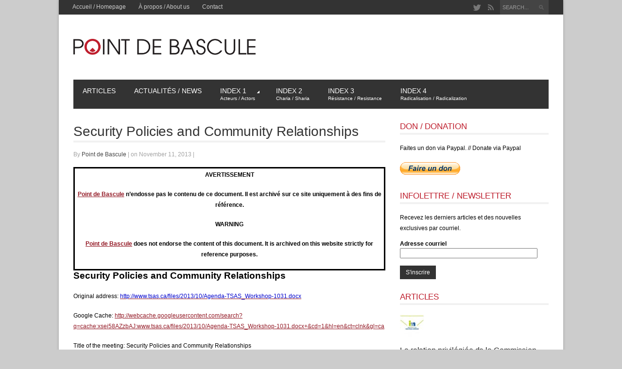

--- FILE ---
content_type: text/html; charset=UTF-8
request_url: https://pointdebasculecanada.ca/security-policies-and-community-relationships/
body_size: 12778
content:
<!DOCTYPE html>
<html lang="en-US" prefix="og: http://ogp.me/ns#" >
<head>

    <meta charset="UTF-8">
    <meta http-equiv="Content-Type" content="text/html; charset=UTF-8" />

    <!-- Mobile Specific ================================================== -->
    <meta name="viewport" content="width=device-width, initial-scale=1.0, maximum-scale=1.0, user-scalable=1" />

    <!-- Title Tag ======================================================== -->
    <title>Security Policies and Community Relationships - Point de Bascule Canada</title>
    <!-- Browser Specical Files =========================================== -->
    <!--[if lt IE 9]><script src="https://css3-mediaqueries-js.googlecode.com/svn/trunk/css3-mediaqueries.js"></script><![endif]-->
    <!--[if lt IE 9]><script src="https://html5shim.googlecode.com/svn/trunk/html5.js"></script><![endif]-->  
    <!--[if lt IE 9]> <link rel='stylesheet' id=''  href='https://pointdebasculecanada.ca/wp-content/themes/magazon-wp/ie8.css' type='text/css' media='all' /><![endif]--> 

    <!-- Site Favicon ===================================================== -->
    <link rel="shortcut icon" href="https://localhost:8888/wp_blank/wp-content/uploads/2014/04/favicon.ico" title="Favicon" />
        
    <!-- WP HEAD ========================================================== -->
    
<!-- This site is optimized with the Yoast SEO plugin v9.0.2 - https://yoast.com/wordpress/plugins/seo/ -->
<link rel="canonical" href="https://pointdebasculecanada.ca/security-policies-and-community-relationships/" />
<meta property="og:locale" content="en_US" />
<meta property="og:type" content="article" />
<meta property="og:title" content="Security Policies and Community Relationships - Point de Bascule Canada" />
<meta property="og:description" content="AVERTISSEMENT Point de Bascule n’endosse pas le contenu de ce document. Il est archivé sur ce site..." />
<meta property="og:url" content="https://pointdebasculecanada.ca/security-policies-and-community-relationships/" />
<meta property="og:site_name" content="Point de Bascule Canada" />
<meta property="article:section" content="Archives" />
<meta property="article:published_time" content="2013-11-11T11:03:09-04:00" />
<meta property="og:image" content="https://pointdebasculecanada.ca/wp-content/uploads/2013/11/tsas%202013%2011%2004-665x1024.jpg" />
<meta property="og:image:secure_url" content="https://pointdebasculecanada.ca/wp-content/uploads/2013/11/tsas%202013%2011%2004-665x1024.jpg" />
<meta property="og:image:width" content="665" />
<meta property="og:image:height" content="1024" />
<meta property="og:image:alt" content="tsas 2013 11 04" />
<!-- / Yoast SEO plugin. -->

<link rel='dns-prefetch' href='//cdnjs.cloudflare.com' />
<link rel='dns-prefetch' href='//s.w.org' />
<link rel="alternate" type="application/rss+xml" title="Point de Bascule Canada &raquo; Feed" href="https://pointdebasculecanada.ca/feed/" />
		<script type="text/javascript">
			window._wpemojiSettings = {"baseUrl":"https:\/\/s.w.org\/images\/core\/emoji\/12.0.0-1\/72x72\/","ext":".png","svgUrl":"https:\/\/s.w.org\/images\/core\/emoji\/12.0.0-1\/svg\/","svgExt":".svg","source":{"concatemoji":"https:\/\/pointdebasculecanada.ca\/wp-includes\/js\/wp-emoji-release.min.js?ver=5.3.20"}};
			!function(e,a,t){var n,r,o,i=a.createElement("canvas"),p=i.getContext&&i.getContext("2d");function s(e,t){var a=String.fromCharCode;p.clearRect(0,0,i.width,i.height),p.fillText(a.apply(this,e),0,0);e=i.toDataURL();return p.clearRect(0,0,i.width,i.height),p.fillText(a.apply(this,t),0,0),e===i.toDataURL()}function c(e){var t=a.createElement("script");t.src=e,t.defer=t.type="text/javascript",a.getElementsByTagName("head")[0].appendChild(t)}for(o=Array("flag","emoji"),t.supports={everything:!0,everythingExceptFlag:!0},r=0;r<o.length;r++)t.supports[o[r]]=function(e){if(!p||!p.fillText)return!1;switch(p.textBaseline="top",p.font="600 32px Arial",e){case"flag":return s([127987,65039,8205,9895,65039],[127987,65039,8203,9895,65039])?!1:!s([55356,56826,55356,56819],[55356,56826,8203,55356,56819])&&!s([55356,57332,56128,56423,56128,56418,56128,56421,56128,56430,56128,56423,56128,56447],[55356,57332,8203,56128,56423,8203,56128,56418,8203,56128,56421,8203,56128,56430,8203,56128,56423,8203,56128,56447]);case"emoji":return!s([55357,56424,55356,57342,8205,55358,56605,8205,55357,56424,55356,57340],[55357,56424,55356,57342,8203,55358,56605,8203,55357,56424,55356,57340])}return!1}(o[r]),t.supports.everything=t.supports.everything&&t.supports[o[r]],"flag"!==o[r]&&(t.supports.everythingExceptFlag=t.supports.everythingExceptFlag&&t.supports[o[r]]);t.supports.everythingExceptFlag=t.supports.everythingExceptFlag&&!t.supports.flag,t.DOMReady=!1,t.readyCallback=function(){t.DOMReady=!0},t.supports.everything||(n=function(){t.readyCallback()},a.addEventListener?(a.addEventListener("DOMContentLoaded",n,!1),e.addEventListener("load",n,!1)):(e.attachEvent("onload",n),a.attachEvent("onreadystatechange",function(){"complete"===a.readyState&&t.readyCallback()})),(n=t.source||{}).concatemoji?c(n.concatemoji):n.wpemoji&&n.twemoji&&(c(n.twemoji),c(n.wpemoji)))}(window,document,window._wpemojiSettings);
		</script>
		<style type="text/css">
img.wp-smiley,
img.emoji {
	display: inline !important;
	border: none !important;
	box-shadow: none !important;
	height: 1em !important;
	width: 1em !important;
	margin: 0 .07em !important;
	vertical-align: -0.1em !important;
	background: none !important;
	padding: 0 !important;
}
</style>
	<link rel='stylesheet' id='wp-block-library-css'  href='https://pointdebasculecanada.ca/wp-includes/css/dist/block-library/style.min.css?ver=5.3.20' type='text/css' media='all' />
<link rel='stylesheet' id='contact-form-7-css'  href='https://pointdebasculecanada.ca/wp-content/plugins/contact-form-7/includes/css/styles.css?ver=5.1.7' type='text/css' media='all' />
<link rel='stylesheet' id='wpt-twitter-feed-css'  href='https://pointdebasculecanada.ca/wp-content/plugins/wp-to-twitter/css/twitter-feed.css?ver=5.3.20' type='text/css' media='all' />
<link rel='stylesheet' id='st_style-css'  href='https://pointdebasculecanada.ca/wp-content/themes/magazon-wp/style.css?ver=2.6' type='text/css' media='all' />
<link rel='stylesheet' id='font-awesome-css'  href='https://pointdebasculecanada.ca/wp-content/themes/magazon-wp/assets/css/font-awesome.min.css?ver=5.3.20' type='text/css' media='all' />
<link rel='stylesheet' id='ddsmoothmenu-css'  href='https://pointdebasculecanada.ca/wp-content/themes/magazon-wp/assets/css/ddsmoothmenu.css?ver=5.3.20' type='text/css' media='all' />
<link rel='stylesheet' id='flexslider-css'  href='https://pointdebasculecanada.ca/wp-content/themes/magazon-wp/assets/css/flexslider.css?ver=5.3.20' type='text/css' media='all' />
<link rel='stylesheet' id='responsive-css'  href='https://pointdebasculecanada.ca/wp-content/themes/magazon-wp/assets/css/responsive.css?ver=5.3.20' type='text/css' media='all' />
<link rel='stylesheet' id='custom_css-css'  href='https://pointdebasculecanada.ca/wp-content/themes/magazon-wp/custom.css?ver=5.3.20' type='text/css' media='all' />
<script>if (document.location.protocol != "https:") {document.location = document.URL.replace(/^http:/i, "https:");}</script><script type='text/javascript' src='https://pointdebasculecanada.ca/wp-includes/js/jquery/jquery.js?ver=1.12.4-wp'></script>
<script type='text/javascript' src='https://pointdebasculecanada.ca/wp-includes/js/jquery/jquery-migrate.min.js?ver=1.4.1'></script>
<script type='text/javascript' src='//cdnjs.cloudflare.com/ajax/libs/jquery-easing/1.4.1/jquery.easing.min.js?ver=5.3.20'></script>
<link rel='https://api.w.org/' href='https://pointdebasculecanada.ca/wp-json/' />
<link rel='shortlink' href='https://pointdebasculecanada.ca/?p=10003228' />
<link rel="alternate" type="application/json+oembed" href="https://pointdebasculecanada.ca/wp-json/oembed/1.0/embed?url=https%3A%2F%2Fpointdebasculecanada.ca%2Fsecurity-policies-and-community-relationships%2F" />
<link rel="alternate" type="text/xml+oembed" href="https://pointdebasculecanada.ca/wp-json/oembed/1.0/embed?url=https%3A%2F%2Fpointdebasculecanada.ca%2Fsecurity-policies-and-community-relationships%2F&#038;format=xml" />

<style type="text/css">

body{ 
    font-family: 'Arial'; 
                    font-size: 12px;
            line-height: 22px;
            
}
</style>
<link href='https://fonts.googleapis.com/css?family=Droid Sans:regular,700&subset=latin' rel='stylesheet' type='text/css'>

<style type="text/css">

.post-title,.widget-post-title{ 
    font-family: 'Droid Sans'; 
        font-style: normal;
            font-style: normal;
            font-weight: normal;
                    
}
</style>

<style type="text/css">

.st-category-heading,.category .page-title,.search .page-title,.archive .page-title{ 
    font-family: 'Arial'; 
        font-style: normal;
            font-style: normal;
            font-weight: bold;
                    
}
</style>
    
    <style type="text/css">
      /************** Predefined Colors ********************/
        .primary-nav ul li a:hover,.primary-nav ul li.current-menu-item > a,.primary-nav ul li a:hover,.primary-nav ul li.current-menu-item > a,.carousel-post-meta,.read-more-button,.list-tabbed li.list-tabbed-active a,table#wp-calendar thead > tr > th,table#wp-calendar td#today,.carousel-wrapper .flex-direction-nav .flex-prev:hover,.carousel-wrapper .flex-direction-nav .flex-next:hover,.subs_submit:hover,.tagcloud a:hover,.author-text b,#submit,.page-tags a:hover,.categories a,.thumb-slider-wrapper .flex-direction-nav .flex-next:hover,.thumb-slider-wrapper .flex-direction-nav .flex-prev:hover,.review-score-over, .review-total-score-wrapper .right,.inside-post-slider .flex-direction-nav .flex-next:hover,.inside-post-slider .flex-direction-nav .flex-prev:hover,.inside-post-slider .flex-control-nav li a.flex-active,.inside-post-slider .flex-control-nav li a:hover,.btn.color,.btn:hover,.tab-title li.current,.acc-title-active,.acc-title:hover,.toggle-title:hover,.toggle_current,.st-pagination .page-current,.st-pagination li a:hover,.carousel-next:hover,.carousel-prev:hover,.content input[type=submit], .bg_color:hover, .button, a.button, .page-numbers.current{
   background-color: #be1e2d;
   -webkit-transition: all .2s linear;
   -moz-transition: all .2s linear;
   -o-transition: all .2s linear;
   transition: all .2s linear;
}
.footer-wrapper li.widget-post-wrapper:hover .widget-post-thumb img,.flickr_badge_image a img:hover{
    border: 1px solid #be1e2d;
    -webkit-transition: all .2s linear;
    -moz-transition: all .2s linear;
    -o-transition: all .2s linear;
    transition: all .2s linear;
}
    </style>
    <style type="text/css">body {background:  #CCCCCC; }</style><script>
  (function(i,s,o,g,r,a,m){i['GoogleAnalyticsObject']=r;i[r]=i[r]||function(){
  (i[r].q=i[r].q||[]).push(arguments)},i[r].l=1*new Date();a=s.createElement(o),
  m=s.getElementsByTagName(o)[0];a.async=1;a.src=g;m.parentNode.insertBefore(a,m)
  })(window,document,'script','//www.google-analytics.com/analytics.js','ga');

  ga('create', 'UA-50390431-1', 'pointdebasculecanada.ca');
  ga('send', 'pageview');

</script></head>
<body data-rsssl=1 class="post-template-default single single-post postid-10003228 single-format-standard">
    <div class="body-outer-wrapper">
        <div class="body-wrapper boxed-mode">
            <div class="header-outer-wrapper b30">
                <div class="top-nav-outer-wrapper">
                    <div class="top-nav-wrapper container">
                        <div class="row">
                            <a href="#" id="top-nav-mobile" class="top-nav-close">
                                <span></span>
                            </a>
                            <div class="top-nav-left">
                                <nav id="top-nav-id" class="top-nav slideMenu">
                                    <ul id="menu-top" class="menu"><li id="menu-item-10005297" class="menu-item menu-item-type-custom menu-item-object-custom menu-item-home menu-item-10005297"><a href="https://pointdebasculecanada.ca">Accueil / Homepage</a></li>
<li id="menu-item-10021064" class="menu-item menu-item-type-post_type menu-item-object-page menu-item-10021064"><a href="https://pointdebasculecanada.ca/a-propos/">À propos / About us</a></li>
<li id="menu-item-10021061" class="menu-item menu-item-type-post_type menu-item-object-page menu-item-10021061"><a href="https://pointdebasculecanada.ca/contact/">Contact</a></li>
</ul>                                </nav>
                            </div>                            
                            <div class="top-nav-right text-right right">
                               
								                                <div class="search-block right">
                                    <form action="https://pointdebasculecanada.ca" method="get" id="searchform">
                                        <input id="s" onblur="if (this.value == '') {this.value = 'SEARCH...';}" onfocus="if (this.value == 'SEARCH...') {this.value = '';}" value="SEARCH..." name="s" type="text">
                                        <input class="search-submit" value="Search" type="submit">
                                    </form>
                                </div>
                                                                
                                
                                 <div class="social-block right">
                                    <ul>
                                                                                                                                                                                                         <li><a class="icon-twitter"  target="_blank"  href="http://twitter.com/pointdebascule" title="Twitter"></a></li>
                                                                                                                          
                                                                                    <li><a class="icon-rss"  target="_blank"  href="https://pointdebasculecanada.ca/feed/" title="RSS"></a></li>
                                        
                                    </ul>
                                </div>
                                <div class="clear"></div>
                            
                            </div>
                            <div class="clear"></div>
                        </div>
                    </div>
                </div> <!-- END .top-nav-outer-wrapper -->
                <div class="logo-outer-wrapper">
                    <div class="logo-wrapper container">
                        <div class="row">
                            <div class="twelve columns">
                                                                <div class="logo-left" style="padding:20px 0px 20px 0px">
                                    <h1>
                                      <a href="https://pointdebasculecanada.ca">
                                                                            <img src="https://pointdebasculecanada.ca/wp-content/uploads/2014/04/logo.png" alt="Logo"></a>
                                                                            </a>
                                    </h1>
                                </div>
                                <div class="logo-right-widget right">
                                    <div class="logo-right-ads">
                                                                            </div>
                                </div>
                                <div class="clear"></div>
                            </div>
                        </div>
                        <div class="clear"></div>
                    </div>
                </div> <!-- END .logo-outer-wrapper -->

                <div class="primary-nav-outer-wrapper">
                    <div class="primary-nav-wrapper container">
                        <div class="row">
                            <div class="twelve columns nav-wrapper">
                                <a href="#" id="primary-nav-mobile-a" class="primary-nav-close">
                                    <span></span>
                                    Navigation                                </a>
                                <nav id="primary-nav-mobile"></nav>

                                <nav id="primary-nav-id" class="primary-nav slideMenu">
                                    <ul id="menu-mainmenu" class="menu"><li id="menu-item-10005292" class="menu-item menu-item-type-taxonomy menu-item-object-category menu-item-10005292"><a href="https://pointdebasculecanada.ca/category/articles/">Articles</a></li>
<li id="menu-item-10005293" class="menu-item menu-item-type-taxonomy menu-item-object-category menu-item-10005293"><a href="https://pointdebasculecanada.ca/category/actualites/">Actualités / News</a></li>
<li id="menu-item-10021113" class="menu-item menu-item-type-custom menu-item-object-custom menu-item-has-children menu-item-10021113"><a href="https://pointdebasculecanada.ca/index-1-acteur-actors/">Index 1<br><span class="menu-small">Acteurs / Actors</span></a>
<ul class="sub-menu">
	<li id="menu-item-10021140" class="menu-item menu-item-type-post_type menu-item-object-page menu-item-10021140"><a href="https://pointdebasculecanada.ca/acteurs-actors/">Individus / Individuals</a></li>
	<li id="menu-item-10021146" class="menu-item menu-item-type-post_type menu-item-object-page menu-item-10021146"><a href="https://pointdebasculecanada.ca/organisations/">Organisations / Organizations</a></li>
	<li id="menu-item-10021147" class="menu-item menu-item-type-post_type menu-item-object-page menu-item-10021147"><a href="https://pointdebasculecanada.ca/pays/">Pays / Countries</a></li>
</ul>
</li>
<li id="menu-item-10021154" class="menu-item menu-item-type-post_type menu-item-object-page menu-item-10021154"><a href="https://pointdebasculecanada.ca/charia-sharia/">Index 2<br><span class="menu-small">Charia / Sharia</span></a></li>
<li id="menu-item-10021414" class="menu-item menu-item-type-post_type menu-item-object-page menu-item-10021414"><a href="https://pointdebasculecanada.ca/resistance-resistance/">Index 3<br><span class="menu-small">Résistance / Resistance</span></a></li>
<li id="menu-item-10021413" class="menu-item menu-item-type-post_type menu-item-object-page menu-item-10021413"><a href="https://pointdebasculecanada.ca/radicalisation-radicalization/">Index 4<br><span class="menu-small">Radicalisation / Radicalization</span></a></li>
</ul>                                    <div class="clear"></div>
                                </nav>
                                                                
                            </div>
                        </div>
                        <div class="clear"></div>
                    </div>
                </div><!-- END .primary-nav-outer-wrapper -->
            </div> <!-- END .header-outer-wrapper-->
            
            
            
            <div class="main-outer-wrapper mt30">
			    <div class="main-wrapper container">
			        <div class="row row-wrapper">
			            <div class="page-wrapper twelve columns b0">
			                <div class="row">
            
            
            
            
            
            
            
<div class="page-wrapper twelve columns right-sidebar b0">
    
    <div class="row">
        <div class="content-wrapper eight columns b0">
                 <h1 class="page-title">Security Policies and Community Relationships</h1>    
     <div class="page-meta-wrapper">
        
                <span>By        <span class="author">
         <a href="https://pointdebasculecanada.ca/author/pdeb/" title="Posts by Point de Bascule" rel="author">Point de Bascule</a>        </span>
         <span class="meta-sep">|</span> 
         
                 on November 11, 2013 
         <span class="meta-sep">|</span> 
                 
        
        
    </div>

        
    <div class="page-content content">

                        

        <div style="border: 2.25pt solid windowtext; padding: 1pt 4pt;">
<p style="text-align: center; padding: 0in;" align="center"><b>AVERTISSEMENT</b></p>
<p style="text-align: center; padding: 0in;" align="center"><b><a href="https://pointdebasculecanada.ca/">Point de Bascule</a> n’endosse pas le contenu de ce document. Il est archivé sur ce site uniquement à des fins de référence.</b></p>
<p style="text-align: center; padding: 0in;" align="center"><b>WARNING</b></p>
<p style="text-align: center; padding: 0in;" align="center"><b><a href="https://pointdebasculecanada.ca/">Point de Bascule</a> does not endorse the content of this document. </b><b>It is archived on this website strictly for reference purposes.</b></p>
</p></div>
<p><b><span style="font-size: 14pt;">Security Policies and Community Relationships</span></b></p>
<p>Original address: <span style="color: black;"><a href="http://www.tsas.ca/files/2013/10/Agenda-TSAS_Workshop-1031.docx"><span style="color: #0000cc;">http://www.tsas.ca/files/2013/10/Agenda-TSAS_Workshop-1031.docx</span></a></span></p>
<p><span style="color: black;">Google Cache: <a href="http://webcache.googleusercontent.com/search?q=cache:xsei58AZzbAJ:www.tsas.ca/files/2013/10/Agenda-TSAS_Workshop-1031.docx+&amp;cd=1&amp;hl=en&amp;ct=clnk&amp;gl=ca">http://webcache.googleusercontent.com/search?q=cache:xsei58AZzbAJ:www.tsas.ca/files/2013/10/Agenda-TSAS_Workshop-1031.docx+&amp;cd=1&amp;hl=en&amp;ct=clnk&amp;gl=ca</a></span></p>
<p>Title of the meeting: Security Policies and Community Relationships</p>
<p>Organizer: Canadian Network for Research on Terrorism, Security &amp; Society (TSAS)</p>
<p>Date: November 4-5, 2013</p>
<p>List of speakers</p>
<p style="margin-left: 0.5in;">Shahed Amanullah, US State Department</p>
<p style="margin-left: 0.5in;">Amar Amarasingam, University of Waterloo<span style="font-family: 'Times New Roman','serif';"></span></p>
<p style="margin-left: 0.5in;">Anila Asghar, McGill University<span style="font-family: 'Times New Roman','serif';"></span></p>
<p style="margin-left: 0.5in;">Yusuf Badat, Islamic Foundation<span style="font-family: 'Times New Roman','serif';"></span></p>
<p style="margin-left: 0.5in;">Susan Benesch, American University <span style="font-family: 'Times New Roman','serif';"></span></p>
<p style="margin-left: 0.5in;">Julia Berczyk, University of Amsterdam<span style="font-family: 'Times New Roman','serif';"></span></p>
<p style="margin-left: 0.5in;">Tufyal Choudhury, Durham University</p>
<p style="margin-left: 0.5in;">Shirley Cuillierrier, Royal Canadian Mounted Police <span style="font-family: 'Times New Roman','serif';"></span></p>
<p style="margin-left: 0.5in;">Heidi Ellis, Children’s Hospital Center for Refugee Trauma and Resilience <span style="font-family: 'Times New Roman','serif';"></span></p>
<p style="margin-left: 0.5in;">Sebastien Feve, Institute for Strategic Dialogue <span style="font-family: 'Times New Roman','serif';"></span></p>
<p style="margin-left: 0.5in;">Hussein Hamdani, Simpson Wigle Law LLP <span style="font-family: 'Times New Roman','serif';"></span></p>
<p style="margin-left: 0.5in;">Anna Gray-Henschel, Public Safety Canada <span style="font-family: 'Times New Roman','serif';"></span></p>
<p style="margin-left: 0.5in;">Dan Hiebert, University of British Columbia<b><span style="font-size: 14pt;"></span></b></p>
<p style="margin-left: 0.5in;">Alia Hogben, Canadian Council of Muslim Women<span style="font-family: 'Times New Roman','serif';"></span></p>
<p style="margin-left: 0.5in;">Brett Kubicek, Manager, Research and Academic Relations, Public Safety Canada <span style="font-family: 'Times New Roman','serif';"></span></p>
<p style="margin-left: 0.5in;">Michelle LeBaron, University of British Columbia <span style="font-family: 'Times New Roman','serif';"></span></p>
<p style="margin-left: 0.5in;">Patti Lenard, University of Ottawa<span style="font-family: 'Times New Roman','serif';"></span></p>
<p style="margin-left: 0.5in;">Jean-Louis Tiernan, Canadian Security Intelligence Service<span style="font-family: 'Times New Roman','serif';"></span></p>
<p style="margin-left: 0.5in;">Wesley Wark, University of Ottawa <span style="font-family: 'Times New Roman','serif';"></span></p>
<p><b>Day 1 / November 4</b></p>
<p>8:45am – 9:00am</p>
<p style="margin-left: 0.5in;">Introduction to the workshop <i>Security Policies and Community Relationships</i></p>
<p style="margin-left: 0.5in;">Setting the Context: The Society/Security Dynamic</p>
<p>9:00am – 9:15am&nbsp;</p>
<p style="text-indent: 0.5in;">Policy perspective: Brett Kubicek, Manager, Research and Academic Relations, Public Safety Canada</p>
<p>9:15am-10:35am</p>
<p style="margin-left: 0.5in;">Heidi Ellis, Children’s Hospital Center for Refugee Trauma and Resilience</p>
<p style="margin-left: 0.5in;">Michelle LeBaron, University of British Columbia</p>
<p>10:55am &#8211; 12:15pm</p>
<p style="margin-left: 0.5in;">Tufyal Choudhury, Durham University</p>
<p style="margin-left: 0.5in;">Alia Hogben, Canadian Council of Muslim Women</p>
<p>Practical Issues and Examples: Preventing Radicalization, Deradicalization, and Building Social Cohesion</p>
<p>1:15pm-1:30pm&nbsp;</p>
<p style="text-indent: 0.5in;">Policy perspective: Shirley Cuillierrier, Royal Canadian Mounted Police</p>
<p>1:30pm-2:50pm&nbsp;</p>
<p style="margin-left: 0.5in;">Julia Berczyk, University of Amsterdam</p>
<p style="margin-left: 0.5in;">Yusuf Badat, Islamic Foundation</p>
<p><b>Day 2 / November 5&nbsp;</b></p>
<p><b> </b>8:45am – 9:00am&nbsp;</p>
<p>Introduction of the TSAS literature review on community outreach, youth engagement, and the impact of counter-terrorism policy on minority communities</p>
<p>Emerging Research and Framing a Future Research Agenda</p>
<p>9:00am – 9:15am&nbsp;</p>
<p style="text-indent: 0.5in;">Practitioner’s perspective: Jean-Louis Tiernan, Canadian Security Intelligence Service</p>
<p>9:15am &#8211; 10:35am</p>
<p style="margin-left: 0.5in;">Sebastien Feve, Institute for Strategic Dialogue</p>
<p style="margin-left: 0.5in;">Wesley Wark and Patti Lenard, University of Ottawa</p>
<p style="margin-left: 0.5in;">Anila Asghar, McGill University</p>
<p>Moving Forward: New Issues, New Concepts, New Tools &#8211; PART 1&nbsp;<br /> 10:55am &#8211; 11:10am&nbsp;&nbsp;</p>
<p style="text-indent: 0.5in;">Policy perspective: Anna Gray-Henschel, Public Safety Canada</p>
<p>11:10am -12:30pm</p>
<p style="margin-left: 0.5in;">Susan Benesch, American University</p>
<p style="margin-left: 0.5in;">Amar Amarasingam, University of Waterloo</p>
<p>Moving Forward: New Issues, New Concepts, New Tools – PART 2</p>
<p>1:30pm-2:50pm&nbsp;</p>
<p style="margin-left: 0.5in;">Hussein Hamdani, Simpson Wigle Law LLP</p>
<p style="margin-left: 0.5in;">Shahed Amanullah, US State Department</p>
<p>Collaborative Research Design</p>
<p>3:10pm-5:00pm</p>
<p>Dan Hiebert, University of British Columbia and Brett Kubicek, Public Safety Canada, Presentation and Discussion</p>
<p style="text-align: center;"><a href="https://pointdebasculecanada.ca/wp-content/uploads/2013/11/tsas 2013 11 04.jpg"><img class=" size-full wp-image-10005113" style="display: block; margin-left: auto; margin-right: auto;" alt="tsas 2013 11 04" src="https://pointdebasculecanada.ca/wp-content/uploads/2013/11/tsas 2013 11 04.jpg" height="984" width="640" width="1346" height="2070" srcset="https://pointdebasculecanada.ca/wp-content/uploads/2013/11/tsas%202013%2011%2004.jpg 1346w, https://pointdebasculecanada.ca/wp-content/uploads/2013/11/tsas%202013%2011%2004-195x300.jpg 195w" sizes="(max-width: 640px) 100vw, 640px" />https://pointdebasculecanada.ca/images/data/images/Gouv_Canada/tsas%202013%2011%2004.jpg</a></p>
<p style="text-align: center;"><img class=" size-full wp-image-10005114" alt="hamdani h tsas 2013 11 05" src="https://pointdebasculecanada.ca/wp-content/uploads/2013/11/hamdani h tsas 2013 11 05.jpg" height="1805" width="640" width="519" height="1464" srcset="https://pointdebasculecanada.ca/wp-content/uploads/2013/11/hamdani%20h%20tsas%202013%2011%2005.jpg 519w, https://pointdebasculecanada.ca/wp-content/uploads/2013/11/hamdani%20h%20tsas%202013%2011%2005-106x300.jpg 106w, https://pointdebasculecanada.ca/wp-content/uploads/2013/11/hamdani%20h%20tsas%202013%2011%2005-363x1024.jpg 363w" sizes="(max-width: 640px) 100vw, 640px" /></p>
<p style="text-align: center;" align="center"><a href="https://twitter.com/TSASNetwork">https://twitter.com/TSASNetwork</a>&nbsp;&nbsp; <a href="https://twitter.com/TSASNetwork/status/397795965228568576/photo/1"></a></p>
<p style="text-align: center;" align="center"><a href="https://twitter.com/TSASNetwork/status/397795965228568576/photo/1">https://twitter.com/TSASNetwork/status/397795965228568576/photo/1</a></p>
        
                  
                    
                    
        <div class="clear"></div>
        
        <div class="st-hook-after-single-article">
                  </div>

    </div><!-- END page-content-->
    
    <div class="page-single-element">
        

                <script>!function(d,s,id){var js,fjs=d.getElementsByTagName(s)[0];if(!d.getElementById(id)){js=d.createElement(s);js.id=id;js.src="https://platform.twitter.com/widgets.js";fjs.parentNode.insertBefore(js,fjs);}}(document,"script","twitter-wjs");</script>
        <script type="text/javascript">
        (function() {
          var po = document.createElement('script'); po.type = 'text/javascript'; po.async = true;
          po.src = 'https://apis.google.com/js/plusone.js';
          var s = document.getElementsByTagName('script')[0]; s.parentNode.insertBefore(po, s);
        })();
        </script>

        <div class="share_entry">
          <span class="share_entry_text">Share this story:</span>
          <ul>
            <li>
              <a data-lang="en" data-via="" data-text="Security Policies and Community Relationships" data-url="https://pointdebasculecanada.ca/security-policies-and-community-relationships/" class="twitter-share-button" href="https://twitter.com/share">tweet</a>
            </li>
            <li><iframe src="//www.facebook.com/plugins/like.php?href=https://pointdebasculecanada.ca/security-policies-and-community-relationships/%2F&amp;send=false&amp;layout=button_count&amp;width=107&amp;show_faces=false&amp;font=arial&amp;colorscheme=light&amp;action=like&amp;height=21" scrolling="no" frameborder="0" style="border:none; overflow:hidden; width:107px; height:21px;" allowTransparency="true"></iframe></li>
            <li><div class="g-plusone" data-size="medium"></div></li>
            <li>
              <a data-pin-config="none" data-pin-do="buttonBookmark" href="//pinterest.com/pin/create/button/"><img src="//assets.pinterest.com/images/PinExt.png" /></a>
              <script src="//assets.pinterest.com/js/pinit.js"></script>
            </li>
          </ul>
          <div class="clear"></div>
        </div>
        

        <p class="page-tags">
                    </p>
        
        <div class="clear"></div>
        
                
        
                
                
        <div class="clear"></div>
                      
    </div><!-- Single Page Element -->        </div>
         
        <div class="right-sidebar-wrapper four columns b0">
            <div class="right-sidebar sidebar">
                <div id="text-3" class="widget-container widget_text"><h3 class="widgettitle">Don / Donation</h3>			<div class="textwidget"><p>Faites un don via Paypal. //
Donate via Paypal</p>
<form action="https://www.paypal.com/cgi-bin/webscr" method="post"><input name="cmd" value="_s-xclick" type="hidden"> <input name="hosted_button_id" value="MTMZ8LJUFVA2Y" type="hidden"> <input src="https://www.paypalobjects.com/fr_CA/i/btn/btn_donate_LG.gif" name="submit" alt="PayPal - la solution de paiement en ligne la plus simple et la plus sécurisée !" border="0" type="image"> <img alt="" src="https://www.paypalobjects.com/en_US/i/scr/pixel.gif" border="0" height="1" width="1"></form></div>
		</div><div id="text-2" class="widget-container widget_text"><h3 class="widgettitle">Infolettre / Newsletter</h3>			<div class="textwidget"><div id="mc_embed_signup"><form action="https://pointdebasculecanada.us1.list-manage.com/subscribe/post?u=796a60819bad9f2a787d60b6b&amp;id=fb79019a6a" method="post" id="mc-embedded-subscribe-form" name="mc-embedded-subscribe-form" class="validate" target="_blank"><fieldset >
<div class="mc-field-group" style="clear: both; overflow: hidden;padding-bottom:15px;">Recevez les derniers articles et des nouvelles exclusives par courriel.</div>
<div class="mc-field-group" style="clear: both; overflow: hidden;padding-bottom:15px;"><label for="mce-EMAIL" style="display: block; line-height: 1em; font-weight: bold; margin-bottom: 3px;">Adresse courriel </label> <input value="" name="EMAIL" class="required email" id="mce-EMAIL" style="width: 90%; float: left; z-index: 999;" type="text"></div>
<div id="mce-responses" style="float: left; top: -1.4em; padding: 0em .5em 0em .5em; overflow: hidden; width: 90%; margin: 0 5%; clear: both;">
<div class="response" id="mce-error-response" style="display: none; margin: 1em 0; padding: 1em .5em .5em 0; font-weight: bold; float: left; top: -1.5em; z-index: 1; width: 80%; background: FBE3E4; color: #d12f19;"></div>
<div class="response" id="mce-success-response" style="display: none; margin: 1em 0; padding: 1em .5em .5em 0; font-weight: bold; float: left; top: -1.5em; z-index: 1; width: 80%; background: #E3FBE4; color: #529214;"></div>
</div>
<div><input value="S'inscrire" name="subscribe" id="mc-embedded-subscribe" class="btn" style="clear: both; width: auto; display: block; margin: 0;" type="submit"></div>
</fieldset><a href="#" id="mc_embed_close" class="mc_embed_close" style="display: none;">Cl</a></form></div></div>
		</div><div id="rpwe_widget-2" class="widget-container rpwe_widget recent-posts-extended"><h3 class="widgettitle">Articles</h3><div  class="rpwe-block "><ul class="rpwe-ul"><li class="rpwe-li rpwe-clearfix"><a class="rpwe-img" href="https://pointdebasculecanada.ca/la-relation-privilegiee-de-la-commission-bouchard-taylor-avec-lorganisation-islamiste-presence-musulmane-de-tariq-ramadan/"  rel="bookmark"><img class="rpwe-alignleft rpwe-thumb" src="https://pointdebasculecanada.ca/wp-content/uploads/2016/09/CBT-INM-PM-WP-50x50.jpg" alt="La relation privilégiée de la Commission Bouchard-Taylor avec l’organisation islamiste Présence Musulmane de Tariq Ramadan"></a><h3 class="rpwe-title"><a href="https://pointdebasculecanada.ca/la-relation-privilegiee-de-la-commission-bouchard-taylor-avec-lorganisation-islamiste-presence-musulmane-de-tariq-ramadan/" title="Permalink to La relation privilégiée de la Commission Bouchard-Taylor avec l’organisation islamiste Présence Musulmane de Tariq Ramadan" rel="bookmark">La relation privilégiée de la Commission Bouchard-Taylor avec l’organisation islamiste Présence Musulmane de Tariq Ramadan</a></h3><time class="rpwe-time published" datetime="2020-02-22T11:00:39-04:00">February 22, 2020</time></li><li class="rpwe-li rpwe-clearfix"><a class="rpwe-img" href="https://pointdebasculecanada.ca/charles-taylor-2007-excision-nest-pas-dans-le-coran-ce-nest-pas-dans-religion-musulmane/"  rel="bookmark"><img class="rpwe-alignleft rpwe-thumb" src="https://pointdebasculecanada.ca/wp-content/uploads/2016/06/Taylor-Excision-WP-50x50.jpg" alt="Charles Taylor (2007) : «L’excision n’est pas dans le Coran. Ce n’est pas dans la religion musulmane.»"></a><h3 class="rpwe-title"><a href="https://pointdebasculecanada.ca/charles-taylor-2007-excision-nest-pas-dans-le-coran-ce-nest-pas-dans-religion-musulmane/" title="Permalink to Charles Taylor (2007) : «L’excision n’est pas dans le Coran. Ce n’est pas dans la religion musulmane.»" rel="bookmark">Charles Taylor (2007) : «L’excision n’est pas dans le Coran. Ce n’est pas dans la religion musulmane.»</a></h3><time class="rpwe-time published" datetime="2020-02-22T01:11:10-04:00">February 22, 2020</time></li><li class="rpwe-li rpwe-clearfix"><a class="rpwe-img" href="https://pointdebasculecanada.ca/de-la-motion-anti-charia-adoptee-par-lassemblee-nationale-du-quebec-en-2005-la-commission-bouchard-taylor/"  rel="bookmark"><img class="rpwe-alignleft rpwe-thumb" src="https://pointdebasculecanada.ca/wp-content/uploads/2016/06/Assemblée-Nationale-CBT-WP-50x50.jpg" alt="De la motion anti-charia adoptée par l’Assemblée nationale du Québec en 2005 à la Commission Bouchard-Taylor"></a><h3 class="rpwe-title"><a href="https://pointdebasculecanada.ca/de-la-motion-anti-charia-adoptee-par-lassemblee-nationale-du-quebec-en-2005-la-commission-bouchard-taylor/" title="Permalink to De la motion anti-charia adoptée par l’Assemblée nationale du Québec en 2005 à la Commission Bouchard-Taylor" rel="bookmark">De la motion anti-charia adoptée par l’Assemblée nationale du Québec en 2005 à la Commission Bouchard-Taylor</a></h3><time class="rpwe-time published" datetime="2020-02-22T01:10:45-04:00">February 22, 2020</time></li><li class="rpwe-li rpwe-clearfix"><a class="rpwe-img" href="https://pointdebasculecanada.ca/laffaire-khashoggi-selon-rex-murphy-le-journalisme-contemporain-a-abandonne-toute-tentative-dobjectivite/"  rel="bookmark"><img class="rpwe-alignleft rpwe-thumb" src="https://pointdebasculecanada.ca/wp-content/uploads/2018/12/Khashoggi-Time-50x50.jpg" alt="L’affaire Khashoggi, selon Rex Murphy, le journalisme contemporain a abandonné toute tentative d’objectivité"></a><h3 class="rpwe-title"><a href="https://pointdebasculecanada.ca/laffaire-khashoggi-selon-rex-murphy-le-journalisme-contemporain-a-abandonne-toute-tentative-dobjectivite/" title="Permalink to L’affaire Khashoggi, selon Rex Murphy, le journalisme contemporain a abandonné toute tentative d’objectivité" rel="bookmark">L’affaire Khashoggi, selon Rex Murphy, le journalisme contemporain a abandonné toute tentative d’objectivité</a></h3><time class="rpwe-time published" datetime="2018-12-31T17:17:38-04:00">December 31, 2018</time></li><li class="rpwe-li rpwe-clearfix"><a class="rpwe-img" href="https://pointdebasculecanada.ca/ce-que-les-medias-ne-vous-disent-toujours-pas-sur-jamal-khashoggi/"  rel="bookmark"><img class="rpwe-alignleft rpwe-thumb" src="https://pointdebasculecanada.ca/wp-content/uploads/2018/10/Khashoggi-Red-Ink-RealNwsNetwrk_2018-10-29-e1540826211961-50x50.jpg" alt="Ce que les médias ne vous disent toujours pas sur Jamal Khashoggi"></a><h3 class="rpwe-title"><a href="https://pointdebasculecanada.ca/ce-que-les-medias-ne-vous-disent-toujours-pas-sur-jamal-khashoggi/" title="Permalink to Ce que les médias ne vous disent toujours pas sur Jamal Khashoggi" rel="bookmark">Ce que les médias ne vous disent toujours pas sur Jamal Khashoggi</a></h3><time class="rpwe-time published" datetime="2018-10-29T12:07:18-04:00">October 29, 2018</time></li></ul></div><!-- Generated by http://wordpress.org/plugins/recent-posts-widget-extended/ --></div><div id="rpwe_widget-3" class="widget-container rpwe_widget recent-posts-extended"><h3 class="widgettitle">Actualités / Latest News</h3><div  class="rpwe-block "><ul class="rpwe-ul"><li class="rpwe-li rpwe-clearfix"><a class="rpwe-img" href="https://pointdebasculecanada.ca/commission_bouchard-taylor/"  rel="bookmark"><img class="rpwe-alignleft rpwe-thumb" src="https://pointdebasculecanada.ca/wp-content/uploads/2014/12/Québec-drapeau-50x50.jpg" alt="Commission Bouchard-Taylor"></a><h3 class="rpwe-title"><a href="https://pointdebasculecanada.ca/commission_bouchard-taylor/" title="Permalink to Commission Bouchard-Taylor" rel="bookmark">Commission Bouchard-Taylor</a></h3><time class="rpwe-time published" datetime="2020-02-22T01:01:50-04:00">February 22, 2020</time></li><li class="rpwe-li rpwe-clearfix"><a class="rpwe-img" href="https://pointdebasculecanada.ca/request-identifying-flags-of-group-of-about-8-marching-face-veiled-in-ottawa/"  rel="bookmark"><img class="rpwe-alignleft rpwe-thumb" src="https://pointdebasculecanada.ca/wp-content/uploads/2018/10/Bank-street-12pm-Oct-29-2018-e1540839926109-50x50.jpg" alt="Request identifying flags of group of about 8 marching, face-veiled, on Bank street in Ottawa"></a><h3 class="rpwe-title"><a href="https://pointdebasculecanada.ca/request-identifying-flags-of-group-of-about-8-marching-face-veiled-in-ottawa/" title="Permalink to Request identifying flags of group of about 8 marching, face-veiled, on Bank street in Ottawa" rel="bookmark">Request identifying flags of group of about 8 marching, face-veiled, on Bank street in Ottawa</a></h3><time class="rpwe-time published" datetime="2018-10-29T15:12:58-04:00">October 29, 2018</time></li><li class="rpwe-li rpwe-clearfix"><a class="rpwe-img" href="https://pointdebasculecanada.ca/rand-paul-repenser-relation-entre-etats-unis-et-arabie-saoudit/"  rel="bookmark"><img class="rpwe-alignleft rpwe-thumb" src="https://pointdebasculecanada.ca/wp-content/uploads/2018/10/Rand-Paul-50x50.jpg" alt="Sen. Rand Paul: Repenser la relation entre les États-Unis et le royaume de l’Arabie saoudite"></a><h3 class="rpwe-title"><a href="https://pointdebasculecanada.ca/rand-paul-repenser-relation-entre-etats-unis-et-arabie-saoudit/" title="Permalink to Sen. Rand Paul: Repenser la relation entre les États-Unis et le royaume de l’Arabie saoudite" rel="bookmark">Sen. Rand Paul: Repenser la relation entre les États-Unis et le royaume de l’Arabie saoudite</a></h3><time class="rpwe-time published" datetime="2018-10-26T10:52:38-04:00">October 26, 2018</time></li><li class="rpwe-li rpwe-clearfix"><a class="rpwe-img" href="https://pointdebasculecanada.ca/rioux-francais-juifs-25-fois-plus-risques-etre-agresses-que-concitoyens-musulmans/"  rel="bookmark"><img class="rpwe-alignleft rpwe-thumb" src="https://pointdebasculecanada.ca/wp-content/uploads/2018/04/D-Le-Devoir-e1540832153855-50x50.jpg" alt="Rioux : ‘Les Français juifs ont 25 fois plus de risques d’être agressés que leurs concitoyens musulmans’"></a><h3 class="rpwe-title"><a href="https://pointdebasculecanada.ca/rioux-francais-juifs-25-fois-plus-risques-etre-agresses-que-concitoyens-musulmans/" title="Permalink to Rioux : ‘Les Français juifs ont 25 fois plus de risques d’être agressés que leurs concitoyens musulmans’" rel="bookmark">Rioux : ‘Les Français juifs ont 25 fois plus de risques d’être agressés que leurs concitoyens musulmans’</a></h3><time class="rpwe-time published" datetime="2018-04-30T12:57:21-04:00">April 30, 2018</time></li><li class="rpwe-li rpwe-clearfix"><a class="rpwe-img" href="https://pointdebasculecanada.ca/de-250-personnalites-signent-un-manifeste-contre-le-nouvel-antisemitisme-en-france-marque-par-la-radicalisation-islamistes-et-denoncant-un-silence-mediatique/"  rel="bookmark"><img class="rpwe-alignleft rpwe-thumb" src="https://pointdebasculecanada.ca/wp-content/uploads/2018/04/Liberation-manifesto-antisemitisme-2018-4-27--50x50.jpg" alt="+ de 250 personnalités signent un «manifeste contre le nouvel antisémitisme» en France, marqué par la «radicalisation islamiste» et dénonçant un  «silence médiatique »"></a><h3 class="rpwe-title"><a href="https://pointdebasculecanada.ca/de-250-personnalites-signent-un-manifeste-contre-le-nouvel-antisemitisme-en-france-marque-par-la-radicalisation-islamistes-et-denoncant-un-silence-mediatique/" title="Permalink to + de 250 personnalités signent un «manifeste contre le nouvel antisémitisme» en France, marqué par la «radicalisation islamiste» et dénonçant un  «silence médiatique »" rel="bookmark">+ de 250 personnalités signent un «manifeste contre le nouvel antisémitisme» en France, marqué par la «radicalisation islamiste» et dénonçant un  «silence médiatique »</a></h3><time class="rpwe-time published" datetime="2018-04-27T15:38:24-04:00">April 27, 2018</time></li></ul></div><!-- Generated by http://wordpress.org/plugins/recent-posts-widget-extended/ --></div>                <div class="clear"></div>
            </div>
        </div>
        <div class="clear"></div>
    </div>
   
</div>


              </div>
            </div>
        </div>
        <div class="clear"></div>
    </div>
</div> <!-- END .main-outer-wrapper -->


<div class="footer-outer-wrapper">
             
                
                <div class="copyright-outer-wrapper">
                    <div class="copyright-wrapper container">
                        <div class="row clearfix">
                            <div class="copyright-left left b20">
                                                            </div>
                                                        <div class="copyright-right right b20 text-right">
                            	&copy; 2014. Point de Bascule Canada                            </div>
                                                        <div class="clear"></div>
                        </div>
                        <div class="clear"></div>
                    </div>
                </div>
            </div>

        </div> <!-- END .body-wrapper -->
    </div> <!-- END .body-outer-wrapper -->
    <div id="sttotop" class="bg_color"><i class="icon-angle-up"></i></div>		<!-- Quantcast Tag -->
		<script type="text/javascript">
			var _qevents = _qevents || [];

			(function() {
				var elem = document.createElement('script');
				elem.src = (document.location.protocol == "https:" ? "https://secure" : "http://edge") + ".quantserve.com/quant.js";
				elem.async = true;
				elem.type = "text/javascript";
				var scpt = document.getElementsByTagName('script')[0];
				scpt.parentNode.insertBefore(elem, scpt);
			})();

			_qevents.push({
				qacct:"p-1RYxePXT9bCS2",
				source:"wp"
			});
		</script>

		<noscript>
		<div style="display:none;">
			<img src="//pixel.quantserve.com/pixel/p-1RYxePXT9bCS2.gif" border="0" height="1" width="1" alt="Quantcast"/>
		</div>
		</noscript>
		<!-- End Quantcast tag -->
		<script type='text/javascript'>
/* <![CDATA[ */
var wpcf7 = {"apiSettings":{"root":"https:\/\/pointdebasculecanada.ca\/wp-json\/contact-form-7\/v1","namespace":"contact-form-7\/v1"}};
/* ]]> */
</script>
<script type='text/javascript' src='https://pointdebasculecanada.ca/wp-content/plugins/contact-form-7/includes/js/scripts.js?ver=5.1.7'></script>
<script type='text/javascript' src='https://pointdebasculecanada.ca/wp-content/themes/magazon-wp/assets/js/jquery.fitvids.js?ver=2.6'></script>
<script type='text/javascript' src='https://pointdebasculecanada.ca/wp-content/themes/magazon-wp/assets/js/jquery.flexslider.js?ver=2.6'></script>
<script type='text/javascript' src='https://pointdebasculecanada.ca/wp-content/themes/magazon-wp/assets/js/ddsmoothmenu.js?ver=2.6'></script>
<script type='text/javascript' src='https://pointdebasculecanada.ca/wp-content/themes/magazon-wp/assets/js/jquery.carouFredSel-6.2.0-packed.js?ver=6.0.2'></script>
<script type='text/javascript' src='https://pointdebasculecanada.ca/wp-includes/js/imagesloaded.min.js?ver=3.2.0'></script>
<script type='text/javascript' src='https://pointdebasculecanada.ca/wp-content/themes/magazon-wp/assets/js/custom.js?ver=2.6'></script>
<script type='text/javascript' src='https://pointdebasculecanada.ca/wp-includes/js/wp-embed.min.js?ver=5.3.20'></script>
			<script type="text/javascript">
				jQuery.noConflict();
				(function( $ ) {
					$(function() {
						// More code using $ as alias to jQuery
						$("area[href*=\\#],a[href*=\\#]:not([href=\\#]):not([href^='\\#tab']):not([href^='\\#quicktab']):not([href^='\\#pane'])").click(function() {
							if (location.pathname.replace(/^\//,'') == this.pathname.replace(/^\//,'') && location.hostname == this.hostname) {
								var target = $(this.hash);
								target = target.length ? target : $('[name=' + this.hash.slice(1) +']');
								if (target.length) {
								$('html,body').animate({
								scrollTop: target.offset().top - 30  
								},1000 ,'easeInOutBounce');
								return false;
								}
							}
						});
					});
				})(jQuery);	
			</script>				
				</body>
</html>

--- FILE ---
content_type: text/html; charset=utf-8
request_url: https://accounts.google.com/o/oauth2/postmessageRelay?parent=https%3A%2F%2Fpointdebasculecanada.ca&jsh=m%3B%2F_%2Fscs%2Fabc-static%2F_%2Fjs%2Fk%3Dgapi.lb.en.2kN9-TZiXrM.O%2Fd%3D1%2Frs%3DAHpOoo_B4hu0FeWRuWHfxnZ3V0WubwN7Qw%2Fm%3D__features__
body_size: 161
content:
<!DOCTYPE html><html><head><title></title><meta http-equiv="content-type" content="text/html; charset=utf-8"><meta http-equiv="X-UA-Compatible" content="IE=edge"><meta name="viewport" content="width=device-width, initial-scale=1, minimum-scale=1, maximum-scale=1, user-scalable=0"><script src='https://ssl.gstatic.com/accounts/o/2580342461-postmessagerelay.js' nonce="OVz3gUIGr1i2vQazHj5tyg"></script></head><body><script type="text/javascript" src="https://apis.google.com/js/rpc:shindig_random.js?onload=init" nonce="OVz3gUIGr1i2vQazHj5tyg"></script></body></html>